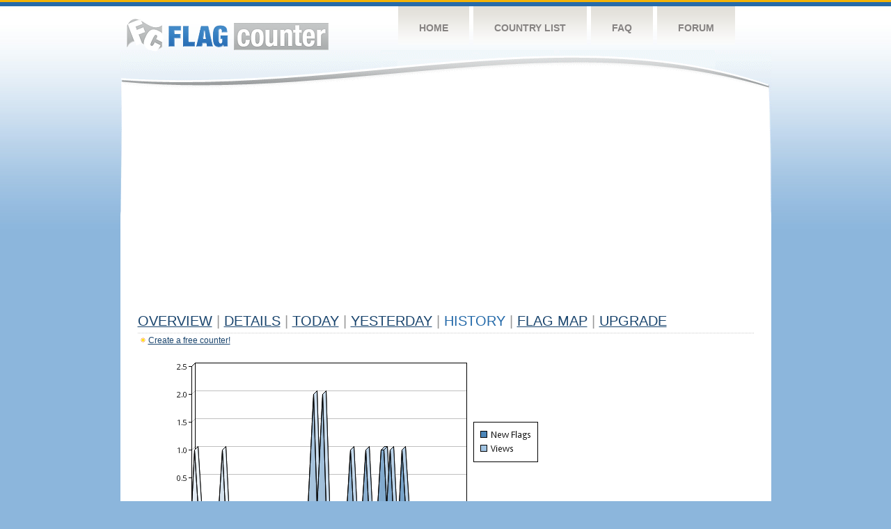

--- FILE ---
content_type: text/html
request_url: https://flagcounter.com/more90/zGG/48
body_size: 29093
content:
<!DOCTYPE html PUBLIC "-//W3C//DTD XHTML 1.0 Transitional//EN" "http://www.w3.org/TR/xhtml1/DTD/xhtml1-transitional.dtd">
<html xmlns="http://www.w3.org/1999/xhtml">
<head>
	<meta http-equiv="Content-type" content="text/html; charset=utf-8" />
	<title>Flag Counter &raquo; History</title>
	<link rel="stylesheet" href="/css/style.css" type="text/css" media="all" />
<script async src="https://fundingchoicesmessages.google.com/i/pub-9639136181134974?ers=1" nonce="BF9OHiLeMibvlNkiWlrhaw"></script><script nonce="BF9OHiLeMibvlNkiWlrhaw">(function() {function signalGooglefcPresent() {if (!window.frames['googlefcPresent']) {if (document.body) {const iframe = document.createElement('iframe'); iframe.style = 'width: 0; height: 0; border: none; z-index: -1000; left: -1000px; top: -1000px;'; iframe.style.display = 'none'; iframe.name = 'googlefcPresent'; document.body.appendChild(iframe);} else {setTimeout(signalGooglefcPresent, 0);}}}signalGooglefcPresent();})();</script>
</head>
<body>
	<!-- Shell -->
	<div class="shell">
		<!-- Header -->
		<div id="header">
			<!-- Logo -->
			<h1 id="logo"><a href="/index.html">Flag Counter</a></h1>
			<!-- END Logo -->
			<!-- Navigation -->
			<div class="navigation">
				<ul>
				    <li><a href="/index.html">Home</a></li>
				    <li><a href="/countries.html">Country List</a></li>
				    <li><a href="/faq.html">FAQ</a></li>
				    <li><a href="https://flagcounter.boardhost.com/">Forum</a></li>
				</ul>
			</div>
			<!-- END Navigation -->
		</div>
		<!-- END Header -->
		<div class="cl">&nbsp;</div>
		<!-- Content -->
		<div id="content">
			<!-- News -->
			<div class="news">
				<!-- Post -->
				<div class="post">

<script async src="https://pagead2.googlesyndication.com/pagead/js/adsbygoogle.js"></script>
<!-- fc responsive horizontal -->
<ins class="adsbygoogle"
     style="display:block"
     data-ad-client="ca-pub-9639136181134974"
     data-ad-slot="3564478671"
     data-ad-format="auto"
     data-full-width-responsive="true"></ins>
<script>
     (adsbygoogle = window.adsbygoogle || []).push({});
</script><br><img src=https://cdn.boardhost.com/invisible.gif height=4><br>



					<h1><a href=/more/zGG/><u>Overview</u></a> <font color=#999999>|</font> <a href=/countries/zGG/><u>Details</u></a> <font color=#999999>|</font> <a href=/today/zGG/><u>today</u></a> <font color=#999999>|</font> <a href=/flags1/zGG/1><u>Yesterday</u></a> <font color=#999999>|</font> History <font color=#999999>|</font>  <a href=/gmap/zGG/><u>Flag Map</u></a>  <font color=#999999>|</font>  

<a href=/pro/zGG/><u>Upgrade</u></a></h1><div style="margin-top:-18px;margin-bottom:8px;"><img src=https://cdn.boardhost.com/new_small.png align=absbottom style="margin-right:-1px;margin-bottom:-1px;"><a href=http://flagcounter.com/><u>Create a free counter!</u></a> </div><table border=0 width=100%><tr><td valign=top><img src=/chart2.cgi?zGG&chart=90><div align=center><b><a href=/more7/zGG/48 style="text-decoration:none;"><u>Last Week</u></a> | <a href=/more30/zGG/48 style="text-decoration:none;"><u>Last Month</u></a> | </b>Last 3 Months</u></a><b></u></a>&nbsp;&nbsp;&nbsp;&nbsp;&nbsp;&nbsp;&nbsp;&nbsp;&nbsp;&nbsp;&nbsp;&nbsp;&nbsp;&nbsp;&nbsp;&nbsp;&nbsp;&nbsp;&nbsp;&nbsp;&nbsp;&nbsp;&nbsp;&nbsp;&nbsp;&nbsp;&nbsp;&nbsp;&nbsp;&nbsp;&nbsp;&nbsp;&nbsp;&nbsp;&nbsp;&nbsp;&nbsp;&nbsp;&nbsp;&nbsp;&nbsp;&nbsp;&nbsp;&nbsp;&nbsp;&nbsp;&nbsp;&nbsp;&nbsp;&nbsp;&nbsp;&nbsp;&nbsp;&nbsp;&nbsp;&nbsp;&nbsp;&nbsp;&nbsp;&nbsp;&nbsp;</b></div><br><!--<img src=https://cdn.boardhost.com/invisible.gif height=3><br>&nbsp;<a href=/history/zGG/><u>View Flag History &raquo;</u></a>--><table border=0 width=100% cellspacing=5 style="margin-top:-7px;"></font></td></tr><tr><td colspan=3><br></td></tr><tr><td colspan=2>Page: <a href="/more90/zGG/47" style="text-decoration:none;" title="Previous">&lt;</a> <a href="/more90/zGG/1" style="text-decoration:none;"><u>1</u></a> <a href="/more90/zGG/2" style="text-decoration:none;"><u>2</u></a> <a href="/more90/zGG/3" style="text-decoration:none;"><u>3</u></a> <a href="/more90/zGG/4" style="text-decoration:none;"><u>4</u></a> <a href="/more90/zGG/5" style="text-decoration:none;"><u>5</u></a> <a href="/more90/zGG/6" style="text-decoration:none;"><u>6</u></a> <a href="/more90/zGG/7" style="text-decoration:none;"><u>7</u></a> <a href="/more90/zGG/8" style="text-decoration:none;"><u>8</u></a> <a href="/more90/zGG/9" style="text-decoration:none;"><u>9</u></a> <a href="/more90/zGG/10" style="text-decoration:none;"><u>10</u></a> <a href="/more90/zGG/11" style="text-decoration:none;"><u>11</u></a> <a href="/more90/zGG/12" style="text-decoration:none;"><u>12</u></a> <a href="/more90/zGG/13" style="text-decoration:none;"><u>13</u></a> <a href="/more90/zGG/14" style="text-decoration:none;"><u>14</u></a> <a href="/more90/zGG/15" style="text-decoration:none;"><u>15</u></a> <a href="/more90/zGG/16" style="text-decoration:none;"><u>16</u></a> <a href="/more90/zGG/17" style="text-decoration:none;"><u>17</u></a> <a href="/more90/zGG/18" style="text-decoration:none;"><u>18</u></a> <a href="/more90/zGG/19" style="text-decoration:none;"><u>19</u></a> <a href="/more90/zGG/20" style="text-decoration:none;"><u>20</u></a> <a href="/more90/zGG/21" style="text-decoration:none;"><u>21</u></a> <a href="/more90/zGG/22" style="text-decoration:none;"><u>22</u></a> <a href="/more90/zGG/23" style="text-decoration:none;"><u>23</u></a> <a href="/more90/zGG/24" style="text-decoration:none;"><u>24</u></a> <a href="/more90/zGG/25" style="text-decoration:none;"><u>25</u></a> <a href="/more90/zGG/26" style="text-decoration:none;"><u>26</u></a> <a href="/more90/zGG/27" style="text-decoration:none;"><u>27</u></a> <a href="/more90/zGG/28" style="text-decoration:none;"><u>28</u></a> <a href="/more90/zGG/29" style="text-decoration:none;"><u>29</u></a> <a href="/more90/zGG/30" style="text-decoration:none;"><u>30</u></a> <a href="/more90/zGG/31" style="text-decoration:none;"><u>31</u></a> <a href="/more90/zGG/32" style="text-decoration:none;"><u>32</u></a> <a href="/more90/zGG/33" style="text-decoration:none;"><u>33</u></a> <a href="/more90/zGG/34" style="text-decoration:none;"><u>34</u></a> <a href="/more90/zGG/35" style="text-decoration:none;"><u>35</u></a> <a href="/more90/zGG/36" style="text-decoration:none;"><u>36</u></a> <a href="/more90/zGG/37" style="text-decoration:none;"><u>37</u></a> <a href="/more90/zGG/38" style="text-decoration:none;"><u>38</u></a> <a href="/more90/zGG/39" style="text-decoration:none;"><u>39</u></a> <a href="/more90/zGG/40" style="text-decoration:none;"><u>40</u></a> <a href="/more90/zGG/41" style="text-decoration:none;"><u>41</u></a> <a href="/more90/zGG/42" style="text-decoration:none;"><u>42</u></a> <a href="/more90/zGG/43" style="text-decoration:none;"><u>43</u></a> <a href="/more90/zGG/44" style="text-decoration:none;"><u>44</u></a> <a href="/more90/zGG/45" style="text-decoration:none;"><u>45</u></a> <a href="/more90/zGG/46" style="text-decoration:none;"><u>46</u></a> <a href="/more90/zGG/47" style="text-decoration:none;"><u>47</u></a>  48 <a href="/more90/zGG/49" style="text-decoration:none;"><u>49</u></a> <a href="/more90/zGG/50" style="text-decoration:none;"><u>50</u></a> <a href="/more90/zGG/51" style="text-decoration:none;"><u>51</u></a> <a href="/more90/zGG/52" style="text-decoration:none;"><u>52</u></a> <a href="/more90/zGG/53" style="text-decoration:none;"><u>53</u></a> <a href="/more90/zGG/54" style="text-decoration:none;"><u>54</u></a> <a href="/more90/zGG/55" style="text-decoration:none;"><u>55</u></a> <a href="/more90/zGG/56" style="text-decoration:none;"><u>56</u></a> <a href="/more90/zGG/57" style="text-decoration:none;"><u>57</u></a> <a href="/more90/zGG/58" style="text-decoration:none;"><u>58</u></a> <a href="/more90/zGG/59" style="text-decoration:none;"><u>59</u></a> <a href="/more90/zGG/60" style="text-decoration:none;"><u>60</u></a> <a href="/more90/zGG/61" style="text-decoration:none;"><u>61</u></a> <a href="/more90/zGG/62" style="text-decoration:none;"><u>62</u></a> <a href="/more90/zGG/63" style="text-decoration:none;"><u>63</u></a> <a href="/more90/zGG/64" style="text-decoration:none;"><u>64</u></a> <a href="/more90/zGG/65" style="text-decoration:none;"><u>65</u></a> <a href="/more90/zGG/66" style="text-decoration:none;"><u>66</u></a> <a href="/more90/zGG/67" style="text-decoration:none;"><u>67</u></a> <a href="/more90/zGG/68" style="text-decoration:none;"><u>68</u></a> <a href="/more90/zGG/69" style="text-decoration:none;"><u>69</u></a> <a href="/more90/zGG/70" style="text-decoration:none;"><u>70</u></a> <a href="/more90/zGG/71" style="text-decoration:none;"><u>71</u></a> <a href="/more90/zGG/72" style="text-decoration:none;"><u>72</u></a> <a href="/more90/zGG/73" style="text-decoration:none;"><u>73</u></a> <a href="/more90/zGG/74" style="text-decoration:none;"><u>74</u></a> <a href="/more90/zGG/75" style="text-decoration:none;"><u>75</u></a> <a href="/more90/zGG/76" style="text-decoration:none;"><u>76</u></a> <a href="/more90/zGG/77" style="text-decoration:none;"><u>77</u></a> <a href="/more90/zGG/78" style="text-decoration:none;"><u>78</u></a> <a href="/more90/zGG/79" style="text-decoration:none;"><u>79</u></a> <a href="/more90/zGG/80" style="text-decoration:none;"><u>80</u></a> <a href="/more90/zGG/81" style="text-decoration:none;"><u>81</u></a> <a href="/more90/zGG/82" style="text-decoration:none;"><u>82</u></a> <a href="/more90/zGG/83" style="text-decoration:none;"><u>83</u></a> <a href="/more90/zGG/84" style="text-decoration:none;"><u>84</u></a> <a href="/more90/zGG/85" style="text-decoration:none;"><u>85</u></a> <a href="/more90/zGG/86" style="text-decoration:none;"><u>86</u></a> <a href="/more90/zGG/87" style="text-decoration:none;"><u>87</u></a> <a href="/more90/zGG/88" style="text-decoration:none;"><u>88</u></a> <a href="/more90/zGG/89" style="text-decoration:none;"><u>89</u></a> <a href="/more90/zGG/90" style="text-decoration:none;"><u>90</u></a> <a href="/more90/zGG/91" style="text-decoration:none;"><u>91</u></a> <a href="/more90/zGG/92" style="text-decoration:none;"><u>92</u></a> <a href="/more90/zGG/93" style="text-decoration:none;"><u>93</u></a> <a href="/more90/zGG/94" style="text-decoration:none;"><u>94</u></a> <a href="/more90/zGG/95" style="text-decoration:none;"><u>95</u></a> <a href="/more90/zGG/96" style="text-decoration:none;"><u>96</u></a> <a href="/more90/zGG/97" style="text-decoration:none;"><u>97</u></a> <a href="/more90/zGG/98" style="text-decoration:none;"><u>98</u></a> <a href="/more90/zGG/99" style="text-decoration:none;"><u>99</u></a> <a href="/more90/zGG/100" style="text-decoration:none;"><u>100</u></a> <a href="/more90/zGG/101" style="text-decoration:none;"><u>101</u></a> <a href="/more90/zGG/102" style="text-decoration:none;"><u>102</u></a> <a href="/more90/zGG/103" style="text-decoration:none;"><u>103</u></a> <a href="/more90/zGG/104" style="text-decoration:none;"><u>104</u></a> <a href="/more90/zGG/105" style="text-decoration:none;"><u>105</u></a> <a href="/more90/zGG/106" style="text-decoration:none;"><u>106</u></a> <a href="/more90/zGG/107" style="text-decoration:none;"><u>107</u></a> <a href="/more90/zGG/108" style="text-decoration:none;"><u>108</u></a> <a href="/more90/zGG/109" style="text-decoration:none;"><u>109</u></a> <a href="/more90/zGG/110" style="text-decoration:none;"><u>110</u></a> <a href="/more90/zGG/111" style="text-decoration:none;"><u>111</u></a> <a href="/more90/zGG/112" style="text-decoration:none;"><u>112</u></a> <a href="/more90/zGG/113" style="text-decoration:none;"><u>113</u></a> <a href="/more90/zGG/114" style="text-decoration:none;"><u>114</u></a> <a href="/more90/zGG/115" style="text-decoration:none;"><u>115</u></a> <a href="/more90/zGG/116" style="text-decoration:none;"><u>116</u></a> <a href="/more90/zGG/117" style="text-decoration:none;"><u>117</u></a> <a href="/more90/zGG/118" style="text-decoration:none;"><u>118</u></a>  <a href="/more90/zGG/49" style="text-decoration:none;" title="Next">&gt;</a> </td></tr><tr><td>&nbsp;<b><font face=arial size=2>Date</font></b></td><td><b><font face=arial size=2>Visitors</b> </font></td><td><b><font face=arial size=2><nobr>Flag Counter Views</nobr></font></b></td></tr><tr><td>&nbsp;<font face=arial size=-1>August 13, 2019</font></td><td><font face=arial size=2>0</td><td><font face=arial size=2>0</font></td></tr><tr><td>&nbsp;<font face=arial size=-1>August 12, 2019</font></td><td><font face=arial size=2>0</td><td><font face=arial size=2>0</font></td></tr><tr><td>&nbsp;<font face=arial size=-1>August 11, 2019</font></td><td><font face=arial size=2>1</td><td><font face=arial size=2>1</font></td></tr><tr><td>&nbsp;<font face=arial size=-1>August 10, 2019</font></td><td><font face=arial size=2>0</td><td><font face=arial size=2>0</font></td></tr><tr><td>&nbsp;<font face=arial size=-1>August 9, 2019</font></td><td><font face=arial size=2>1</td><td><font face=arial size=2>1</font></td></tr><tr><td>&nbsp;<font face=arial size=-1>August 8, 2019</font></td><td><font face=arial size=2>0</td><td><font face=arial size=2>0</font></td></tr><tr><td>&nbsp;<font face=arial size=-1>August 7, 2019</font></td><td><font face=arial size=2>0</td><td><font face=arial size=2>0</font></td></tr><tr><td>&nbsp;<font face=arial size=-1>August 6, 2019</font></td><td><font face=arial size=2>0</td><td><font face=arial size=2>0</font></td></tr><tr><td>&nbsp;<font face=arial size=-1>August 5, 2019</font></td><td><font face=arial size=2>0</td><td><font face=arial size=2>0</font></td></tr><tr><td>&nbsp;<font face=arial size=-1>August 4, 2019</font></td><td><font face=arial size=2>0</td><td><font face=arial size=2>0</font></td></tr><tr><td>&nbsp;<font face=arial size=-1>August 3, 2019</font></td><td><font face=arial size=2>0</td><td><font face=arial size=2>0</font></td></tr><tr><td>&nbsp;<font face=arial size=-1>August 2, 2019</font></td><td><font face=arial size=2>0</td><td><font face=arial size=2>0</font></td></tr><tr><td>&nbsp;<font face=arial size=-1>August 1, 2019</font></td><td><font face=arial size=2>0</td><td><font face=arial size=2>0</font></td></tr><tr><td>&nbsp;<font face=arial size=-1>July 31, 2019</font></td><td><font face=arial size=2>0</td><td><font face=arial size=2>0</font></td></tr><tr><td>&nbsp;<font face=arial size=-1>July 30, 2019</font></td><td><font face=arial size=2>0</td><td><font face=arial size=2>0</font></td></tr><tr><td>&nbsp;<font face=arial size=-1>July 29, 2019</font></td><td><font face=arial size=2>0</td><td><font face=arial size=2>0</font></td></tr><tr><td>&nbsp;<font face=arial size=-1>July 28, 2019</font></td><td><font face=arial size=2>0</td><td><font face=arial size=2>0</font></td></tr><tr><td>&nbsp;<font face=arial size=-1>July 27, 2019</font></td><td><font face=arial size=2>0</td><td><font face=arial size=2>0</font></td></tr><tr><td>&nbsp;<font face=arial size=-1>July 26, 2019</font></td><td><font face=arial size=2>0</td><td><font face=arial size=2>0</font></td></tr><tr><td>&nbsp;<font face=arial size=-1>July 25, 2019</font></td><td><font face=arial size=2>0</td><td><font face=arial size=2>0</font></td></tr><tr><td>&nbsp;<font face=arial size=-1>July 24, 2019</font></td><td><font face=arial size=2>0</td><td><font face=arial size=2>0</font></td></tr><tr><td>&nbsp;<font face=arial size=-1>July 23, 2019</font></td><td><font face=arial size=2>0</td><td><font face=arial size=2>0</font></td></tr><tr><td>&nbsp;<font face=arial size=-1>July 22, 2019</font></td><td><font face=arial size=2>0</td><td><font face=arial size=2>0</font></td></tr><tr><td>&nbsp;<font face=arial size=-1>July 21, 2019</font></td><td><font face=arial size=2>0</td><td><font face=arial size=2>0</font></td></tr><tr><td>&nbsp;<font face=arial size=-1>July 20, 2019</font></td><td><font face=arial size=2>0</td><td><font face=arial size=2>0</font></td></tr><tr><td>&nbsp;<font face=arial size=-1>July 19, 2019</font></td><td><font face=arial size=2>0</td><td><font face=arial size=2>0</font></td></tr><tr><td>&nbsp;<font face=arial size=-1>July 18, 2019</font></td><td><font face=arial size=2>0</td><td><font face=arial size=2>0</font></td></tr><tr><td>&nbsp;<font face=arial size=-1>July 17, 2019</font></td><td><font face=arial size=2>0</td><td><font face=arial size=2>0</font></td></tr><tr><td>&nbsp;<font face=arial size=-1>July 16, 2019</font></td><td><font face=arial size=2>0</td><td><font face=arial size=2>0</font></td></tr><tr><td>&nbsp;<font face=arial size=-1>July 15, 2019</font></td><td><font face=arial size=2>0</td><td><font face=arial size=2>0</font></td></tr><tr><td>&nbsp;<font face=arial size=-1>July 14, 2019</font></td><td><font face=arial size=2>0</td><td><font face=arial size=2>0</font></td></tr><tr><td>&nbsp;<font face=arial size=-1>July 13, 2019</font></td><td><font face=arial size=2>0</td><td><font face=arial size=2>0</font></td></tr><tr><td>&nbsp;<font face=arial size=-1>July 12, 2019</font></td><td><font face=arial size=2>0</td><td><font face=arial size=2>0</font></td></tr><tr><td>&nbsp;<font face=arial size=-1>July 11, 2019</font></td><td><font face=arial size=2>0</td><td><font face=arial size=2>0</font></td></tr><tr><td>&nbsp;<font face=arial size=-1>July 10, 2019</font></td><td><font face=arial size=2>0</td><td><font face=arial size=2>0</font></td></tr><tr><td>&nbsp;<font face=arial size=-1>July 9, 2019</font></td><td><font face=arial size=2>0</td><td><font face=arial size=2>0</font></td></tr><tr><td>&nbsp;<font face=arial size=-1>July 8, 2019</font></td><td><font face=arial size=2>0</td><td><font face=arial size=2>0</font></td></tr><tr><td>&nbsp;<font face=arial size=-1>July 7, 2019</font></td><td><font face=arial size=2>0</td><td><font face=arial size=2>0</font></td></tr><tr><td>&nbsp;<font face=arial size=-1>July 6, 2019</font></td><td><font face=arial size=2>0</td><td><font face=arial size=2>0</font></td></tr><tr><td>&nbsp;<font face=arial size=-1>July 5, 2019</font></td><td><font face=arial size=2>0</td><td><font face=arial size=2>0</font></td></tr><tr><td>&nbsp;<font face=arial size=-1>July 4, 2019</font></td><td><font face=arial size=2>0</td><td><font face=arial size=2>0</font></td></tr><tr><td>&nbsp;<font face=arial size=-1>July 3, 2019</font></td><td><font face=arial size=2>0</td><td><font face=arial size=2>0</font></td></tr><tr><td>&nbsp;<font face=arial size=-1>July 2, 2019</font></td><td><font face=arial size=2>0</td><td><font face=arial size=2>0</font></td></tr><tr><td>&nbsp;<font face=arial size=-1>July 1, 2019</font></td><td><font face=arial size=2>0</td><td><font face=arial size=2>0</font></td></tr><tr><td>&nbsp;<font face=arial size=-1>June 30, 2019</font></td><td><font face=arial size=2>0</td><td><font face=arial size=2>0</font></td></tr><tr><td>&nbsp;<font face=arial size=-1>June 29, 2019</font></td><td><font face=arial size=2>0</td><td><font face=arial size=2>0</font></td></tr><tr><td>&nbsp;<font face=arial size=-1>June 28, 2019</font></td><td><font face=arial size=2>0</td><td><font face=arial size=2>0</font></td></tr><tr><td>&nbsp;<font face=arial size=-1>June 27, 2019</font></td><td><font face=arial size=2>0</td><td><font face=arial size=2>0</font></td></tr><tr><td>&nbsp;<font face=arial size=-1>June 26, 2019</font></td><td><font face=arial size=2>0</td><td><font face=arial size=2>0</font></td></tr><tr><td>&nbsp;<font face=arial size=-1>June 25, 2019</font></td><td><font face=arial size=2>0</td><td><font face=arial size=2>0</font></td></tr>

















































</table>Page: <a href="/more90/zGG/47" style="text-decoration:none;" title="Previous">&lt;</a> <a href="/more90/zGG/1" style="text-decoration:none;"><u>1</u></a> <a href="/more90/zGG/2" style="text-decoration:none;"><u>2</u></a> <a href="/more90/zGG/3" style="text-decoration:none;"><u>3</u></a> <a href="/more90/zGG/4" style="text-decoration:none;"><u>4</u></a> <a href="/more90/zGG/5" style="text-decoration:none;"><u>5</u></a> <a href="/more90/zGG/6" style="text-decoration:none;"><u>6</u></a> <a href="/more90/zGG/7" style="text-decoration:none;"><u>7</u></a> <a href="/more90/zGG/8" style="text-decoration:none;"><u>8</u></a> <a href="/more90/zGG/9" style="text-decoration:none;"><u>9</u></a> <a href="/more90/zGG/10" style="text-decoration:none;"><u>10</u></a> <a href="/more90/zGG/11" style="text-decoration:none;"><u>11</u></a> <a href="/more90/zGG/12" style="text-decoration:none;"><u>12</u></a> <a href="/more90/zGG/13" style="text-decoration:none;"><u>13</u></a> <a href="/more90/zGG/14" style="text-decoration:none;"><u>14</u></a> <a href="/more90/zGG/15" style="text-decoration:none;"><u>15</u></a> <a href="/more90/zGG/16" style="text-decoration:none;"><u>16</u></a> <a href="/more90/zGG/17" style="text-decoration:none;"><u>17</u></a> <a href="/more90/zGG/18" style="text-decoration:none;"><u>18</u></a> <a href="/more90/zGG/19" style="text-decoration:none;"><u>19</u></a> <a href="/more90/zGG/20" style="text-decoration:none;"><u>20</u></a> <a href="/more90/zGG/21" style="text-decoration:none;"><u>21</u></a> <a href="/more90/zGG/22" style="text-decoration:none;"><u>22</u></a> <a href="/more90/zGG/23" style="text-decoration:none;"><u>23</u></a> <a href="/more90/zGG/24" style="text-decoration:none;"><u>24</u></a> <a href="/more90/zGG/25" style="text-decoration:none;"><u>25</u></a> <a href="/more90/zGG/26" style="text-decoration:none;"><u>26</u></a> <a href="/more90/zGG/27" style="text-decoration:none;"><u>27</u></a> <a href="/more90/zGG/28" style="text-decoration:none;"><u>28</u></a> <a href="/more90/zGG/29" style="text-decoration:none;"><u>29</u></a> <a href="/more90/zGG/30" style="text-decoration:none;"><u>30</u></a> <a href="/more90/zGG/31" style="text-decoration:none;"><u>31</u></a> <a href="/more90/zGG/32" style="text-decoration:none;"><u>32</u></a> <a href="/more90/zGG/33" style="text-decoration:none;"><u>33</u></a> <a href="/more90/zGG/34" style="text-decoration:none;"><u>34</u></a> <a href="/more90/zGG/35" style="text-decoration:none;"><u>35</u></a> <a href="/more90/zGG/36" style="text-decoration:none;"><u>36</u></a> <a href="/more90/zGG/37" style="text-decoration:none;"><u>37</u></a> <a href="/more90/zGG/38" style="text-decoration:none;"><u>38</u></a> <a href="/more90/zGG/39" style="text-decoration:none;"><u>39</u></a> <a href="/more90/zGG/40" style="text-decoration:none;"><u>40</u></a> <a href="/more90/zGG/41" style="text-decoration:none;"><u>41</u></a> <a href="/more90/zGG/42" style="text-decoration:none;"><u>42</u></a> <a href="/more90/zGG/43" style="text-decoration:none;"><u>43</u></a> <a href="/more90/zGG/44" style="text-decoration:none;"><u>44</u></a> <a href="/more90/zGG/45" style="text-decoration:none;"><u>45</u></a> <a href="/more90/zGG/46" style="text-decoration:none;"><u>46</u></a> <a href="/more90/zGG/47" style="text-decoration:none;"><u>47</u></a>  48 <a href="/more90/zGG/49" style="text-decoration:none;"><u>49</u></a> <a href="/more90/zGG/50" style="text-decoration:none;"><u>50</u></a> <a href="/more90/zGG/51" style="text-decoration:none;"><u>51</u></a> <a href="/more90/zGG/52" style="text-decoration:none;"><u>52</u></a> <a href="/more90/zGG/53" style="text-decoration:none;"><u>53</u></a> <a href="/more90/zGG/54" style="text-decoration:none;"><u>54</u></a> <a href="/more90/zGG/55" style="text-decoration:none;"><u>55</u></a> <a href="/more90/zGG/56" style="text-decoration:none;"><u>56</u></a> <a href="/more90/zGG/57" style="text-decoration:none;"><u>57</u></a> <a href="/more90/zGG/58" style="text-decoration:none;"><u>58</u></a> <a href="/more90/zGG/59" style="text-decoration:none;"><u>59</u></a> <a href="/more90/zGG/60" style="text-decoration:none;"><u>60</u></a> <a href="/more90/zGG/61" style="text-decoration:none;"><u>61</u></a> <a href="/more90/zGG/62" style="text-decoration:none;"><u>62</u></a> <a href="/more90/zGG/63" style="text-decoration:none;"><u>63</u></a> <a href="/more90/zGG/64" style="text-decoration:none;"><u>64</u></a> <a href="/more90/zGG/65" style="text-decoration:none;"><u>65</u></a> <a href="/more90/zGG/66" style="text-decoration:none;"><u>66</u></a> <a href="/more90/zGG/67" style="text-decoration:none;"><u>67</u></a> <a href="/more90/zGG/68" style="text-decoration:none;"><u>68</u></a> <a href="/more90/zGG/69" style="text-decoration:none;"><u>69</u></a> <a href="/more90/zGG/70" style="text-decoration:none;"><u>70</u></a> <a href="/more90/zGG/71" style="text-decoration:none;"><u>71</u></a> <a href="/more90/zGG/72" style="text-decoration:none;"><u>72</u></a> <a href="/more90/zGG/73" style="text-decoration:none;"><u>73</u></a> <a href="/more90/zGG/74" style="text-decoration:none;"><u>74</u></a> <a href="/more90/zGG/75" style="text-decoration:none;"><u>75</u></a> <a href="/more90/zGG/76" style="text-decoration:none;"><u>76</u></a> <a href="/more90/zGG/77" style="text-decoration:none;"><u>77</u></a> <a href="/more90/zGG/78" style="text-decoration:none;"><u>78</u></a> <a href="/more90/zGG/79" style="text-decoration:none;"><u>79</u></a> <a href="/more90/zGG/80" style="text-decoration:none;"><u>80</u></a> <a href="/more90/zGG/81" style="text-decoration:none;"><u>81</u></a> <a href="/more90/zGG/82" style="text-decoration:none;"><u>82</u></a> <a href="/more90/zGG/83" style="text-decoration:none;"><u>83</u></a> <a href="/more90/zGG/84" style="text-decoration:none;"><u>84</u></a> <a href="/more90/zGG/85" style="text-decoration:none;"><u>85</u></a> <a href="/more90/zGG/86" style="text-decoration:none;"><u>86</u></a> <a href="/more90/zGG/87" style="text-decoration:none;"><u>87</u></a> <a href="/more90/zGG/88" style="text-decoration:none;"><u>88</u></a> <a href="/more90/zGG/89" style="text-decoration:none;"><u>89</u></a> <a href="/more90/zGG/90" style="text-decoration:none;"><u>90</u></a> <a href="/more90/zGG/91" style="text-decoration:none;"><u>91</u></a> <a href="/more90/zGG/92" style="text-decoration:none;"><u>92</u></a> <a href="/more90/zGG/93" style="text-decoration:none;"><u>93</u></a> <a href="/more90/zGG/94" style="text-decoration:none;"><u>94</u></a> <a href="/more90/zGG/95" style="text-decoration:none;"><u>95</u></a> <a href="/more90/zGG/96" style="text-decoration:none;"><u>96</u></a> <a href="/more90/zGG/97" style="text-decoration:none;"><u>97</u></a> <a href="/more90/zGG/98" style="text-decoration:none;"><u>98</u></a> <a href="/more90/zGG/99" style="text-decoration:none;"><u>99</u></a> <a href="/more90/zGG/100" style="text-decoration:none;"><u>100</u></a> <a href="/more90/zGG/101" style="text-decoration:none;"><u>101</u></a> <a href="/more90/zGG/102" style="text-decoration:none;"><u>102</u></a> <a href="/more90/zGG/103" style="text-decoration:none;"><u>103</u></a> <a href="/more90/zGG/104" style="text-decoration:none;"><u>104</u></a> <a href="/more90/zGG/105" style="text-decoration:none;"><u>105</u></a> <a href="/more90/zGG/106" style="text-decoration:none;"><u>106</u></a> <a href="/more90/zGG/107" style="text-decoration:none;"><u>107</u></a> <a href="/more90/zGG/108" style="text-decoration:none;"><u>108</u></a> <a href="/more90/zGG/109" style="text-decoration:none;"><u>109</u></a> <a href="/more90/zGG/110" style="text-decoration:none;"><u>110</u></a> <a href="/more90/zGG/111" style="text-decoration:none;"><u>111</u></a> <a href="/more90/zGG/112" style="text-decoration:none;"><u>112</u></a> <a href="/more90/zGG/113" style="text-decoration:none;"><u>113</u></a> <a href="/more90/zGG/114" style="text-decoration:none;"><u>114</u></a> <a href="/more90/zGG/115" style="text-decoration:none;"><u>115</u></a> <a href="/more90/zGG/116" style="text-decoration:none;"><u>116</u></a> <a href="/more90/zGG/117" style="text-decoration:none;"><u>117</u></a> <a href="/more90/zGG/118" style="text-decoration:none;"><u>118</u></a>  <a href="/more90/zGG/49" style="text-decoration:none;" title="Next">&gt;</a> </td><td width=160 valign=top><img src=https://cdn.boardhost.com/invisible.gif width=1 height=35><br><script type="text/javascript"><!--
google_ad_client = "pub-9639136181134974";
/* 160x600, created 10/3/08 */
google_ad_slot = "5681294101";
google_ad_width = 160;
google_ad_height = 600;
//-->
</script>
<script type="text/javascript"
src="https://pagead2.googlesyndication.com/pagead/show_ads.js">
</script>
</td></tr></table>				</div>
				<!-- END Post -->

				<div class="cl">&nbsp;</div>
				<h1 id="logo2"><a href="/index.html">Flag Counter</a></h1>
				<div class="cl">&nbsp;</div>
			</div>
			<!-- END News -->
		</div>
		<!-- END Content -->
	</div>
	<!-- END Shell -->
	<!-- Footer -->
	<div id="footer">
		<div class="shell">
			<div class="cl">&nbsp;</div>
			<p class="left"><a href="/contact.html">Contact</a>  |  <a href="/terms.html">Terms of Service</a> | <a href="/privacy.html">Privacy Policy</a> | &copy; <a href=https://boardhost.com>Boardhost.com, Inc.</a>  	
			</p>
			<p class="right">
			<font color=#ffffff>This product includes GeoLite2 data created by MaxMind, available from <a href="https://www.maxmind.com"><font color=#ffffff><u>https://www.maxmind.com/</u></font></a>.</font>
			</p>
			<div class="cl">&nbsp;</div>
		</div>
	</div>
	<!-- END Footer -->
</body>
</html>


--- FILE ---
content_type: text/html; charset=utf-8
request_url: https://www.google.com/recaptcha/api2/aframe
body_size: 265
content:
<!DOCTYPE HTML><html><head><meta http-equiv="content-type" content="text/html; charset=UTF-8"></head><body><script nonce="ORuqMeoy5ptdckK6_LW9aQ">/** Anti-fraud and anti-abuse applications only. See google.com/recaptcha */ try{var clients={'sodar':'https://pagead2.googlesyndication.com/pagead/sodar?'};window.addEventListener("message",function(a){try{if(a.source===window.parent){var b=JSON.parse(a.data);var c=clients[b['id']];if(c){var d=document.createElement('img');d.src=c+b['params']+'&rc='+(localStorage.getItem("rc::a")?sessionStorage.getItem("rc::b"):"");window.document.body.appendChild(d);sessionStorage.setItem("rc::e",parseInt(sessionStorage.getItem("rc::e")||0)+1);localStorage.setItem("rc::h",'1768818192961');}}}catch(b){}});window.parent.postMessage("_grecaptcha_ready", "*");}catch(b){}</script></body></html>

--- FILE ---
content_type: application/javascript; charset=utf-8
request_url: https://fundingchoicesmessages.google.com/f/AGSKWxWF9sqSw_U9mL0YOcTUikRuN_2KYZisNNBDGxMWkM4CBTvaLomyG_UDOYkRntUM_U6Js1kJKBT5WWVWv4qT5GoWCotqSiWNoJcA_iD23ZRljqINqam1NypeDS1qBPwuFLaTmkJe2kkkpwkp0A6INYDI8Swxpjb7ekQZeGUFz-wrLeoOjzuyLCjzLsmc/_/iframe_ads./ads/3./js_adv_/adspf./ads_door.
body_size: -1291
content:
window['28832c5f-8dbe-45f2-8c9e-b164609c7d85'] = true;